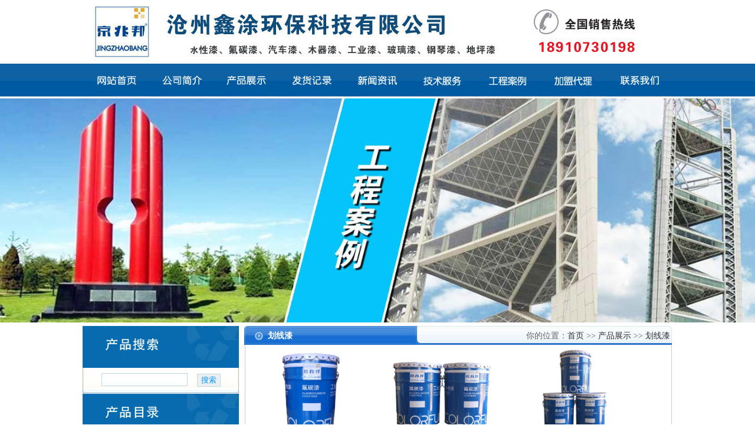

--- FILE ---
content_type: text/html
request_url: http://www.jingzhaobang.com/productlist/79_1.html
body_size: 5357
content:
<!DOCTYPE html PUBLIC "-//W3C//DTD XHTML 1.0 Transitional//EN" "http://www.w3.org/TR/xhtml1/DTD/xhtml1-transitional.dtd">
<html xmlns="http://www.w3.org/1999/xhtml">
<head>
<meta http-equiv="Content-Type" content="text/html; charset=gb2312" />
<title>划线漆-沧州鑫涂环保科技有限公司</title>
<meta name="Keywords" content="划线漆,标线漆,道路划线漆,马路划线漆" />
<meta name="Description" content="沧州鑫涂环保科技有限公司生产销售大量划线漆,标线漆,道路划线漆,马路划线漆,公路划线漆,停车场划线漆,小区划线漆,地面划线漆,道路标线漆等!" />
<link href="/Templates/default/css/style.css" type=text/css rel=stylesheet>
<script src="/js/comm.js" type="text/javascript"></script>
</head>
<body>
<script type="text/JavaScript">
<!--
function MM_swapImgRestore() { //v3.0
  var i,x,a=document.MM_sr; for(i=0;a&&i<a.length&&(x=a[i])&&x.oSrc;i++) x.src=x.oSrc;
}

function MM_preloadImages() { //v3.0
  var d=document; if(d.images){ if(!d.MM_p) d.MM_p=new Array();
    var i,j=d.MM_p.length,a=MM_preloadImages.arguments; for(i=0; i<a.length; i++)
    if (a[i].indexOf("#")!=0){ d.MM_p[j]=new Image; d.MM_p[j++].src=a[i];}}
}

function MM_findObj(n, d) { //v4.01
  var p,i,x;  if(!d) d=document; if((p=n.indexOf("?"))>0&&parent.frames.length) {
    d=parent.frames[n.substring(p+1)].document; n=n.substring(0,p);}
  if(!(x=d[n])&&d.all) x=d.all[n]; for (i=0;!x&&i<d.forms.length;i++) x=d.forms[i][n];
  for(i=0;!x&&d.layers&&i<d.layers.length;i++) x=MM_findObj(n,d.layers[i].document);
  if(!x && d.getElementById) x=d.getElementById(n); return x;
}

//-->
</script>
<script language="javascript" type="text/javascript">
function ShowThis(tid,cid)
{
	o=$("cid")   	
	odiv=o.getElementsByTagName("div");	
	for(i=0;i<odiv.length;i++)   
	{   
		odiv[i].style.display="none";
	}  
	document.getElementById(cid).style.display="block";	
	
	obj=$("cpmenu")
	oli=obj.getElementsByTagName("li");	
	
	for(i=0;i<oli.length;i++)   
	{   
		oli[i].className="li_off";
	}   
	var objDest1 = document.getElementById(tid); 
	objDest1.className = "li_on";   
}

function displaySubMenu(li) {
	var subMenu = li.getElementsByTagName("ul")[0];
	subMenu.style.display = "block";
}
function hideSubMenu(li) {
	var subMenu = li.getElementsByTagName("ul")[0];
	subMenu.style.display = "none";
}
function displaySub(id) {
	document.getElementById(id).style.display = "block";
}
function hideSub(id) {
	document.getElementById(id).style.display = "none";
}
</script>
<script type="text/JavaScript">
<!--
function MM_swapImage() { //v3.0
  var i,j=0,x,a=MM_swapImage.arguments; document.MM_sr=new Array; for(i=0;i<(a.length-2);i+=3)
   if ((x=MM_findObj(a[i]))!=null){document.MM_sr[j++]=x; if(!x.oSrc) x.oSrc=x.src; x.src=a[i+2];}
}
//-->
</script>
<body onLoad="MM_preloadImages('/templates/default/images/menu1f.jpg','/templates/default/images/menu2f.jpg','/templates/default/images/menu3f.jpg','/templates/default/images/menu10f.jpg','/templates/default/images/menu9f.jpg','/templates/default/images/menu5f.jpg','/templates/default/images/menu4f.jpg')">

<DIV id=header>
<table width="1000" height="108" border="0" align="center" cellpadding="0" cellspacing="0">
      <tr>
        <td height="108"><img src="/templates/default/images/top1.jpg" /></td>
      </tr>
  </table>
<DIV class=clear></DIV></DIV>
<div><table width="100%" height="56" border="0" cellpadding="0" cellspacing="0" background="/templates/default/images/menubg.jpg">
  <tr>
    <td height="56"><table width="1000" height="56" border="0" align="center" cellpadding="0" cellspacing="0">
      <tr>
        <td width="114" height="48" align="center" valign="top"><a href="/" onMouseOut="MM_swapImgRestore()" onMouseOver="MM_swapImage('Image8','','/templates/default/images/menu1f.jpg',1)"><img src="/templates/default/images/menu1.jpg" name="Image8" border="0" id="Image8" /></a></td>
        <td width="108" align="center" valign="top"><a href="/gsjj/54.html" onMouseOut="MM_swapImgRestore()" onMouseOver="MM_swapImage('Image9','','/templates/default/images/menu2f.jpg',1)"><img src="/templates/default/images/menu2.jpg" name="Image9" border="0" id="Image9" /></a></td>
        <td width="111" align="center" valign="top"><a href="/productlist/75_1.html" onMouseOut="MM_swapImgRestore()" onMouseOver="MM_swapImage('Image10','','/templates/default/images/menu3f.jpg',1)"><img src="/templates/default/images/menu3.jpg" name="Image10" border="0" id="Image10" /></a></td>
        <td width="111" align="center" valign="top"><a href="/newslist/8_1.html" onMouseOut="MM_swapImgRestore()" onMouseOver="MM_swapImage('Image11','','/templates/default/images/menu4f.jpg',1)"><img src="/templates/default/images/menu4.jpg" name="Image11" border="0" id="Image11" /></a></td>
        <td width="111" align="center" valign="top"><a href="/newslist/14_1.html" onMouseOut="MM_swapImgRestore()" onMouseOver="MM_swapImage('Image12','','/templates/default/images/menu5f.jpg',1)"><img src="/templates/default/images/menu5.jpg" name="Image12" border="0" id="Image12" /></a></td>
        <td width="111" align="center"><a href="/newslist/118_1.html" onMouseOut="MM_swapImgRestore()" onMouseOver="MM_swapImage('Image14','','/templates/default/images/menu7f.jpg',1)"><img src="/templates/default/images/menu7.jpg" name="Image14" border="0" id="Image14" /></a></td>
        <td width="111" align="center"><a href="/piclist/119_1.html" onMouseOut="MM_swapImgRestore()" onMouseOver="MM_swapImage('Image15','','/templates/default/images/menu8f.jpg',1)"><img src="/templates/default/images/menu8.jpg" name="Image15" border="0" id="Image15" /></a></td>
        <td width="111" align="center" valign="top"><a href="/about/124.html" onMouseOut="MM_swapImgRestore()" onMouseOver="MM_swapImage('Image16','','/templates/default/images/menu9f.jpg',1)"><img src="/templates/default/images/menu9.jpg" name="Image16" border="0" id="Image16" /></a></td>
        <td width="112" align="center" valign="top"><a href="/about/5.html" onMouseOut="MM_swapImgRestore()" onMouseOver="MM_swapImage('Image17','','/templates/default/images/menu10f.jpg',1)"><img src="/templates/default/images/menu10.jpg" name="Image17" border="0" id="Image17" /></a></td>
      </tr>
    </table></td>
  </tr>
</table></div>


<DIV id=mainflash>
<script language=JavaScript> 
<!--
var bannerAD=new Array(); 
var bannerADlink=new Array(); 
var adNum=0; 

bannerAD[0]="/templates/default/images/ban.jpg"; 
bannerADlink[0]="http://www.jingzhaobang.com"

bannerAD[1]="/templates/default/images/ban2.jpg"; 
bannerADlink[1]="http://www.jingzhaobang.com"

bannerAD[2]="/templates/default/images/ban3.jpg"; 
bannerADlink[2]="http://www.jingzhaobang.com"



var preloadedimages=new Array(); 
for (i=1;i<bannerAD.length;i++){ 
preloadedimages[i]=new Image(); 
preloadedimages[i].src=bannerAD[i]; 
} 

function setTransition(){ 
if (document.all){ 
bannerADrotator.filters.revealTrans.Transition=Math.floor(Math.random()*23); 
bannerADrotator.filters.revealTrans.apply(); 
} 
} 

function playTransition(){ 
if (document.all) 
bannerADrotator.filters.revealTrans.play() 
} 

function nextAd(){ 
if(adNum<bannerAD.length-1)adNum++ ; 
else adNum=0; 
setTransition(); 
document.images.bannerADrotator.src=bannerAD[adNum]; 
playTransition(); 
theTimer=setTimeout("nextAd()", 3500); 
} 

function jump2url(){ 
jumpUrl=bannerADlink[adNum]; 
jumpTarget='_blank'; 
if (jumpUrl != ''){ 
if (jumpTarget != '')window.open(jumpUrl,jumpTarget); 
else location.href=jumpUrl; 
} 
} 
function displayStatusMsg() { 
status=bannerADlink[adNum]; 
document.returnValue = true; 
} 

//--> 
    </script>
      <img src="/templates/default/images/ban.jpg" 
name=bannerADrotator width=100%  border=0 align="middle" 
style="FILTER: revealTrans(duration=2,transition=40)">
      <script language=JavaScript>nextAd()</script>
</DIV>



<DIV id=index_container>
  <div id="index_left">
    
<DIV id=index_search style="margin-top:1px;">
<DIV id=index_search1></DIV>
<DIV id=index_search2>
  <div class=query>
    <table width="95%" border="0" cellspacing="0" cellpadding="0">
      <tr>
        <td height="5"></td>
      </tr>
    </table>
    <table border="0" cellpadding="2" cellspacing="0" align="center">
      <form method="Get" name="myform" action="/search.asp">
        <tr>
          <td height="28"><input type="text" name="key"  style="BORDER: #B7DAEF 1px solid;WIDTH: 140px; height:18px;" size=12 value="" maxlength="50" onfocus="this.select();" color:#0099ff />
            &nbsp;&nbsp;
            <input name="searchstyle" value="-1" type="hidden"/>
            <input type="submit" name="Submit"  value="搜索" style="BORDER: #B7DAEF 1px solid; color:#0099ff" />
          </td>
        </tr>
      </form>
    </table>
    
  </div>
</DIV>
<DIV id=index_search3></DIV></DIV>



    <div id="index_prolist">
      
<DIV id=index_prolist1></DIV>
      <div id="left_content">
        <DIV id=elem-FrontProductCategory_slideTree-001 name="商品分类">
        <DIV class=FrontProductCategory_slideTree-default id=FrontProductCategory_slideTree-001>
<DIV class=left_bottom>
<DIV class=right_bottom>
<DIV class=left_top>
<DIV class=right_top>


<table border="0" align="center" cellpadding="0" cellspacing="0">
  
  <tr>
    <td height="36" background="/templates/default/images/left1a.jpg">　　　<a href="/productlist/123_1.html">水性漆</a></td>
  </tr>
  <tr>
    <td width="265" height="36" background="/templates/default/images/left1a.jpg">　　　<a href="/productlist/122_1.html">氟碳漆</a></td>
  </tr>
  <tr>
    <td height="36" background="/templates/default/images/left1a.jpg">　　　<a href="/productlist/114_1.html">丙烯酸漆</a></td>
  </tr>
  <tr>
    <td height="36" background="/templates/default/images/left1a.jpg">　　　<a href="/productlist/76_1.html">聚氨酯漆</a></td>
  </tr>
  <tr>
    <td height="36" background="/templates/default/images/left1a.jpg">　　　<a href="/productlist/77_1.html">环氧类底漆</a></td>
  </tr>
  <tr>
    <td height="36" background="/templates/default/images/left1a.jpg">　　　<a href="/productlist/78_1.html">氯化橡胶漆</a></td>
  </tr>
  <tr>
    <td height="36" background="/templates/default/images/left1a.jpg">　　　<a href="/productlist/79_1.html">划线漆</a></td>
  </tr>
  <tr>
    <td height="36" background="/templates/default/images/left1a.jpg">　　　<a href="/productlist/121_1.html">钢琴漆</a></td>
  </tr>
  <tr>
    <td height="36" background="/templates/default/images/left1a.jpg">　　　<a href="/productlist/80_1.html">桔纹漆</a></td>
  </tr>
  <tr>
    <td height="36" background="/templates/default/images/left1a.jpg">　　　<a href="/productlist/90_1.html">磨砂漆</a></td>
  </tr>
  <tr>
    <td height="36" background="/templates/default/images/left1a.jpg">　　　<a href="/productlist/125_1.html">产品效果图</a></td>
  </tr>
  <tr>
    <td height="36" background="/templates/default/images/left1a.jpg">　　　<a href="/productlist/126_1.html">产品用途</a></td>
  </tr>
  
  <tr>
    <td height="15"><img src="/templates/default/images/left1b.jpg" width="265" height="15" /></td>
  </tr>
</table>


  
</DIV></DIV></DIV></DIV></DIV>
        
        </DIV>
      </div>
    </div>    
  </div>
  <DIV id=index_right>
<DIV id=right_content>
<DIV >
<DIV class=FrontCommonContent_showDetailByList-default 
id=>
<DIV class=content>
  <DIV id=right_title>
<span style="float:right; color:#666666; font-weight:100">你的位置：<a href="/">首页</a>  >> <a href="/productlist/75_1.html">产品展示</a> >> <a href="/productlist/79_1.html">划线漆</a>&nbsp; </span>划线漆</DIV>
<DIV class=text>
  <table width="100%" border="0" cellspacing="0" cellpadding="0">
   <tr>
      <td height="42" colspan="3">
      

<div style="float:left; width:220px; height:200px; margin:2px;">
<table align="center" width="170" border="0" cellspacing="2" cellpadding="0">
<tbody>
<tr>
<td>
<table align="center" border="0" cellpadding="0" cellspacing="0">
<tbody>
<tr> 
<td width="180" height="160" valign="middle" align="center"><div style="width:200px;" align="center"><a href="/product/79_2243.html" title="划线漆"><img src="/upload/day_200506/202005061536398205.jpg" width="180" height="150" border="0" onload="javascript:DrawImage(this);"></a><br></div></td>
</tr>
</tbody>
</table></td>
</tr>
<tr>
<td align="center"><a href="/product/79_2243.html" title="划线漆">划线漆</a></td>
</tr>
</tbody></table>
</div>

<div style="float:left; width:220px; height:200px; margin:2px;">
<table align="center" width="170" border="0" cellspacing="2" cellpadding="0">
<tbody>
<tr>
<td>
<table align="center" border="0" cellpadding="0" cellspacing="0">
<tbody>
<tr> 
<td width="180" height="160" valign="middle" align="center"><div style="width:200px;" align="center"><a href="/product/79_2242.html" title="标线漆"><img src="/upload/day_200506/202005061536156850.jpg" width="180" height="150" border="0" onload="javascript:DrawImage(this);"></a><br></div></td>
</tr>
</tbody>
</table></td>
</tr>
<tr>
<td align="center"><a href="/product/79_2242.html" title="标线漆">标线漆</a></td>
</tr>
</tbody></table>
</div>

<div style="float:left; width:220px; height:200px; margin:2px;">
<table align="center" width="170" border="0" cellspacing="2" cellpadding="0">
<tbody>
<tr>
<td>
<table align="center" border="0" cellpadding="0" cellspacing="0">
<tbody>
<tr> 
<td width="180" height="160" valign="middle" align="center"><div style="width:200px;" align="center"><a href="/product/79_2241.html" title="道路标线漆"><img src="/upload/day_200506/202005061535575646.jpg" width="180" height="150" border="0" onload="javascript:DrawImage(this);"></a><br></div></td>
</tr>
</tbody>
</table></td>
</tr>
<tr>
<td align="center"><a href="/product/79_2241.html" title="道路标线漆">道路标线漆</a></td>
</tr>
</tbody></table>
</div>

<div style="float:left; width:220px; height:200px; margin:2px;">
<table align="center" width="170" border="0" cellspacing="2" cellpadding="0">
<tbody>
<tr>
<td>
<table align="center" border="0" cellpadding="0" cellspacing="0">
<tbody>
<tr> 
<td width="180" height="160" valign="middle" align="center"><div style="width:200px;" align="center"><a href="/product/79_2240.html" title="道路划线漆"><img src="/upload/day_200506/202005061533582419.jpg" width="180" height="150" border="0" onload="javascript:DrawImage(this);"></a><br></div></td>
</tr>
</tbody>
</table></td>
</tr>
<tr>
<td align="center"><a href="/product/79_2240.html" title="道路划线漆">道路划线漆</a></td>
</tr>
</tbody></table>
</div>

<div style="float:left; width:220px; height:200px; margin:2px;">
<table align="center" width="170" border="0" cellspacing="2" cellpadding="0">
<tbody>
<tr>
<td>
<table align="center" border="0" cellpadding="0" cellspacing="0">
<tbody>
<tr> 
<td width="180" height="160" valign="middle" align="center"><div style="width:200px;" align="center"><a href="/product/79_2239.html" title="公路划线漆"><img src="/upload/day_200506/202005061533418884.jpg" width="180" height="150" border="0" onload="javascript:DrawImage(this);"></a><br></div></td>
</tr>
</tbody>
</table></td>
</tr>
<tr>
<td align="center"><a href="/product/79_2239.html" title="公路划线漆">公路划线漆</a></td>
</tr>
</tbody></table>
</div>

<div style="float:left; width:220px; height:200px; margin:2px;">
<table align="center" width="170" border="0" cellspacing="2" cellpadding="0">
<tbody>
<tr>
<td>
<table align="center" border="0" cellpadding="0" cellspacing="0">
<tbody>
<tr> 
<td width="180" height="160" valign="middle" align="center"><div style="width:200px;" align="center"><a href="/product/79_2238.html" title="马路划线漆"><img src="/upload/day_200506/20200506153312261.jpg" width="180" height="150" border="0" onload="javascript:DrawImage(this);"></a><br></div></td>
</tr>
</tbody>
</table></td>
</tr>
<tr>
<td align="center"><a href="/product/79_2238.html" title="马路划线漆">马路划线漆</a></td>
</tr>
</tbody></table>
</div>

      
      </td>
    </tr>
    <tr>
      <td height="1" colspan="3"><table align='center'><tr><td><span>共1页 页次:1/1页</span>&nbsp;<span class='nolink'>首页</span><span class='nolink'>上一页</span><span><font color=red>1</font></span>&nbsp;<span class='nolink'>下一页</span><span class='nolink'>尾页</span></td></tr></table>
      </td>
    </tr>
  </table>
</DIV>
<div class="text1"></div>
</DIV></DIV></DIV></DIV>
<DIV class=clear></DIV></DIV>
<DIV class=clear></DIV>
</DIV></DIV>
<DIV class=clear></DIV>

<script type="text/javascript" src="/inc/AspCms_Statistics.asp"></script><style type="text/css">
<!--
.STYLE1 {color: #FFFFFF}
-->
</style>
</br>

<table width="100%" height="179" border="0" align="center" cellpadding="0" cellspacing="0">
  <tr>
    <td valign="top" background="/templates/default/images/bottombg.jpg"><table width="1007" border="0" align="center" cellpadding="0" cellspacing="0" background="/templates/default/images/bottom.jpg">
      <tr>
        <td height="98">　
    <a class="STYLE1" href="http://www.jingzhaobang.com" target="_blank">水性漆</a>  

    <a class="STYLE1" href="http://www.pejinwoquan.com" target="_blank">pe灌溉管</a>  

    <a class="STYLE1" href="http://www.nxwobao.com" target="_blank">定制家具板材厂家</a>  

    <a class="STYLE1" href="http://www.hc7169.com" target="_blank">市场设计</a>  

    <a class="STYLE1" href="http://www.beijingxintu.com" target="_blank">氟碳漆喷涂施工</a>  

    <a class="STYLE1" href="http://www.beijingxintu.com" target="_blank">氟碳漆</a>  

    <a class="STYLE1" href="http://www.jingzhaobang.com" target="_blank">桔纹漆</a>  
</font></td>
      </tr>
      <tr>
        <td height="110" align="center" valign="middle"><span class="STYLE3">
          <table width="100%" border="0" align="center" cellpadding="0" cellspacing="0">
  
  <tr>
    <td width="63%" height="25" align="center" class="bai STYLE1"> 版权所有：沧州鑫涂环保科技有限公司  联系地址：河北省沧州市新华区九州商务大厦  备案号:<a class="bai" href="http://beian.miit.gov.cn" target="_blank">冀ICP备20009869号-1</a>   </td>
  </tr>
  <tr>
    <td height="30" align="center" class="bai STYLE1">电话：0317-3066783  手机：18910730198
     <a class="bai" href="/rssmap.html" target="_blank">RSS</a> 
     <a class="bai" href="/sitemap.html" target="_blank">网站地图</a>   <script type="text/javascript" src="//js.users.51.la/20817187.js"></script> </td>
  </tr>
</table>
        </span> </td>
      </tr>
    </table></td>
  </tr>
</table>




</BODY></HTML>


--- FILE ---
content_type: text/css
request_url: http://www.jingzhaobang.com/Templates/default/css/style.css
body_size: 2967
content:
@charset "utf-8";
BODY {
	FONT-SIZE: 14px;  MARGIN: 0px auto 0px; LINE-HEIGHT: normal; FONT-FAMILY: "&#203;&#206;��&#229;";;onload="MM_preloadImages('image/menu1f.jpg','image/menu2f.jpg','image/menu3f.jpg','image/menu4f.jpg','image/menu5f.jpg','image/menu6f.jpg','image/menu7f.jpg','image/menu8f.jpg','image/menu9f.jpg','image/menu10f.jpg')"
}
form { border:0px; margin:0px ; padding:0px;}
A {
	COLOR: #333; TEXT-DECORATION: none
}
ul,li{
	border-top-width: 0px;
	border-right-width: 0px;
	border-bottom-width: 0px;
	border-left-width: 0px;
	margin: 0px;
	padding: 0px;
}
a.bai:link {   color: #ffffff; text-decoration: none; font-size:14px} 
a.bai:visited {  color: #ffffff; text-decoration: none; font-size:14px} 
a.bai:hover {   color: #ffffff; TEXT-DECORATION: underline; font-size:14px} 
a.bai:active {  color: #ffffff; text-decoration: none; font-size:14px} 
.clear {
	CLEAR: both
}
.searchinput {
	WIDTH: 120px
}
.page .button {
	BORDER-TOP-WIDTH: 0px; BORDER-LEFT-WIDTH: 0px; BACKGROUND: url(../images/btn_search.gif); BORDER-BOTTOM-WIDTH: 0px; WIDTH: 60px; HEIGHT: 21px; BORDER-RIGHT-WIDTH: 0px
}
.page {
	WIDTH: 204px; PADDING-TOP: 10px; TEXT-ALIGN: right
}
.query {
	OVERFLOW: hidden; 
}
.boldblue {
	FONT-WEIGHT: bold; COLOR: #003eb1
}
.blue {
	COLOR: #003eb1
}
.text {
	line-height: 25px;
	color: #000000; BACKGROUND: url(../images/in1a.jpg);
	
}
.text1 {
	line-height: 25px;
	color: #000000; BACKGROUND: url(../images/in1b.jpg);height: 18px
	
}
#header {
	MARGIN: 0px auto; WIDTH: 100%; height: 108px)
}
#logo {
	FLOAT: left
}
#tele {
	MARGIN-TOP: 0px; FLOAT: right
}

#mainflash {
	MARGIN: 3px auto 0px; WIDTH: 100%;
}

#links {
	FONT-WEIGHT: normal;  MARGIN: 10px auto 0px; WIDTH: 850px; COLOR: #035ea7; PADDING:10px 30px 0 30px; HEIGHT: 57px; TEXT-ALIGN: left;
}

#footer {
	FONT-WEIGHT: normal; BACKGROUND: url(../images/bg_footer.jpg); MARGIN: 10px auto 0px; WIDTH: 1000px; COLOR: #035ea7; PADDING-TOP: 10px; HEIGHT: 67px; TEXT-ALIGN: center;
}
#footer A,#links a {
	COLOR: #035ea7
}
#footer {
	color: #035ea7
}
#index_container {
	MARGIN: 5px auto 0px; WIDTH: 1000px
}
#index_left {
	FLOAT: left; WIDTH: 265px
}
#index_search {
	
}
#index_search1 {
	BACKGROUND: url(../images/bg_index_title3.jpg); HEIGHT: 71px
}
#index_search2 {
	BACKGROUND: url(../images/bg_index_content3.jpg); COLOR: #0f5ebd; 
}
.sunput {BORDER-RIGHT: #B7DAEF 1px solid; BORDER-TOP: #B7DAEF 1px solid; BORDER-LEFT: #B7DAEF 1px solid; WIDTH: 140px; BORDER-BOTTOM: #B7DAEF 1px solid }
.sbut {BORDER-RIGHT: #B7DAEF 1px solid; BORDER-TOP: #B7DAEF 1px solid; BORDER-LEFT: #B7DAEF 1px solid; BORDER-BOTTOM: #B7DAEF 1px solid }
#index_search3 {
	BACKGROUND: url(../images/bg_index_btm3.jpg); OVERFLOW: hidden; HEIGHT: 6px
}
#index_prolist {
	MARGIN-TOP: 1px
}
#index_prolist1 {
	BACKGROUND: url(../images/left1.jpg); HEIGHT: 71px
}
#index_prolist2 {
	BACKGROUND: url(../images/bg_index_content4.jpg); HEIGHT: 173px
}
#index_prolist3 {
	BACKGROUND: url(../images/bg_index_btm4.jpg); OVERFLOW: hidden; HEIGHT: 7px
}
#index_contact {
	MARGIN-TOP: 6px
}
#index_contact1 {
	BACKGROUND: url(../images/left2.jpg); HEIGHT: 71px
}
#index_contact1f {
	BACKGROUND: url(../images/left3.jpg); HEIGHT: 71px
}
#index_contact2 {
	PADDING-LEFT: 8px; BACKGROUND: url(../images/bg_index_content3.jpg); COLOR: #0359a2; LINE-HEIGHT: 22px; PADDING-TOP: 5px; HEIGHT: 200px; line-height:2em;
}
#index_contact2f {
	PADDING-LEFT: 8px; BACKGROUND: url(../images/bg_index_content3.jpg); COLOR: #0359a2; LINE-HEIGHT: 22px; PADDING-TOP: 5px; HEIGHT: 220px; line-height:2em;
}
#index_right {
	FLOAT: right; WIDTH: 726px
}
#index_news1 {
	FLOAT: left; WIDTH: 360px
}
#index_news1_1 {
	BACKGROUND: url(../images/news1.jpg) no-repeat; HEIGHT: 37px
}
#index_news1_2 {
	BACKGROUND: url(../images/news1f.jpg); HEIGHT: 310px
}
#index_news1_4 {
	BACKGROUND: url(../images/bg_index_content1.jpg); HEIGHT: 314px
}
#index_news1_3 {
	BACKGROUND: url(../images/bg_index_btm1.jpg); OVERFLOW: hidden; HEIGHT: 7px
}
#index_news2 {
	FLOAT: left; MARGIN-LEFT: 5px; WIDTH: 360px
}
#index_news2_1 {
	BACKGROUND: url(../images/news2.jpg); HEIGHT: 37px
}
#index_news2_2 {
	BACKGROUND: url(../images/news1f.jpg); HEIGHT: 310px
}
#index_news2_3 {
	BACKGROUND: url(../images/bg_index_btm1.jpg); OVERFLOW: hidden; HEIGHT: 7px
}
#index_hotproduct {
	MARGIN-TOP: 6px; FLOAT: left; WIDTH: 726px
}
#index_hotproduct_1 {
	BACKGROUND: url(../images/in2.jpg); HEIGHT: 41px
}
#index_hotproduct_11 {
	BACKGROUND: url(../images/bg_right_title1.jpg); HEIGHT: 32px; FONT-WEIGHT: bold;  padding-left:35px; color:#FFFFFF; padding-top:2px; margin-top:15px;
}
#index_hotproduct_12 {
	BACKGROUND: url(../images/in1.jpg); HEIGHT: 41px; FONT-WEIGHT: bold;  padding-left:35px; color:#FFFFFF; padding-top:0px; 
}
#index_hotproduct_2 {
	BACKGROUND: url(../images/in1a.jpg); OVERFLOW: hidden; HEIGHT: 560px
}
#index_hotproduct_21 {
	BACKGROUND: url(../images/bg_index_content2.jpg); OVERFLOW: hidden; HEIGHT: 160px;
}
#index_hotproduct_23 {
	BACKGROUND: url(../images/in1a.jpg); OVERFLOW: hidden; 
}
#index_hotproduct_21 li{
float:left;width:310px;border-bottom:#bfc1c0 1px dashed; margin-left:10px; line-height:2.1em; list-style:none;
}
#index_hotproduct_22 {
	BACKGROUND: url(../images/bg_index_content2.jpg); OVERFLOW: hidden; 
}
#index_hotproduct_3 {
	BACKGROUND: url(../images/in1b.jpg); OVERFLOW: hidden; HEIGHT: 16px
}
.index_news_title {
	PADDING-LEFT: 30px; FONT-WEIGHT: bold; FLOAT: left; WIDTH: 100px; COLOR: #fff; LINE-HEIGHT: 29px
}
.index_more1 {
	DISPLAY: block; FONT-SIZE: 26px; FLOAT: right; VERTICAL-ALIGN: middle; WIDTH: 50px; LINE-HEIGHT: 29px; HEIGHT: 29px; TEXT-ALIGN: center
}
.index_more2 {
	DISPLAY: block; FONT-SIZE: 20px; FLOAT: right; VERTICAL-ALIGN: middle; WIDTH: 500px; LINE-HEIGHT: 29px; HEIGHT: 29px; TEXT-ALIGN: center
}
.index_more1 IMG {
	VERTICAL-ALIGN: middle
}
.index_more1:unknown {
	FONT-SIZE: 12px; VISIBILITY: hidden; MARGIN-LEFT: -5px; content: "."
}
.right_border {
	BORDER-RIGHT: #d4eaf5 1px solid; PADDING-RIGHT: 20px; BORDER-TOP: #d4eaf5 0px solid; PADDING-LEFT: 20px; PADDING-BOTTOM: 0px; BORDER-LEFT: #d4eaf5 1px solid; PADDING-TOP: 0px; BORDER-BOTTOM: #d4eaf5 1px solid
}
#right_title {
	PADDING-LEFT: 40px; FONT-WEIGHT: bold; BACKGROUND: url(../images/bg_right_title.jpg); OVERFLOW: hidden; COLOR: #fff; LINE-HEIGHT: 35px; HEIGHT: 33px
}
#right_title1 {
	PADDING-LEFT: 40px; FONT-WEIGHT: bold; BACKGROUND: url(../images/bg_right_title1.jpg); OVERFLOW: hidden; COLOR: #fff; LINE-HEIGHT: 35px; HEIGHT: 33px;
}
#left_title {
	PADDING-LEFT: 23px; FONT-WEIGHT: bold; BACKGROUND: url(../images/bg_left_title.jpg); COLOR: #ffffff; LINE-HEIGHT: 34px; HEIGHT: 40px;font-size: 14px;
}
#left_content {
	BACKGROUND: url(../images/bg_left_content.jpg)
}
#left_btm {
	BACKGROUND: url(../images/bg_left_btm.jpg); OVERFLOW: hidden; HEIGHT: 3px
}
a.linknews1 {
	font-size: 14px;
	color: #004285;
	letter-spacing: 2px;
}
a.linknews1:hover {
	font-size: 14px;
	color: #004285;
	letter-spacing: 2px;
	text-decoration: underline;
}


/*----------------------µ¼º½À¸ÑùÊ½¿ªÊ¼---------------------------*/
#menu {
	MARGIN-TOP: -5px;
	 background-image:url(../images/title1.jpg); width:37px; width:874px; line-height:37px; text-align:center; height:37px; padding-left:130px;
}

#menu ul{
	list-style-type:none; margin:0px; padding:0px;}
#menu ul li{
	margin:0px;
	list-style-type:none;
	display:inline;
	}
#menu ul li a{
	color:#FFF;
	font-weight:bold;
	font-size:10pt;}
#menu ul li a:hover{
	text-decoration:underline;
	
	}
	

#navigation, #navigation li ul {
	list-style-type:none;
}

#navigation {
	padding-left:50px;
	margin-top:8px;
	height:
}
#navigation .nav_ {
	float: left;
	width: 160px;
}
.b{ font-weight:bold; font-size:15px;}
#navigation li {
	text-align:center;
	float: left;
	position: relative;
}
#navigation li a:link, #navigation li a:visited {
	display:block; 
	text-decoration:none; 
	color:#FFFFFF; 
	width:99px; 
	height:43px; 
	line-height:43px; 
/*	background:#c5dbf2; */
	font-size:14px;
}
#navigation li ul li a:link, #navigation li ul li a:visited {
	display:block; 
	text-decoration:none; 
	color:#666; 
	width:90px; 
	height:32px; 
	line-height:32px; 
	font-size:12px;
}
#navigation li ul li a:link, #navigation li ul li a:visited {
	background:#f9fbfa;
	font-size:12px;
	font-weight:normal;    
	border-top:#bfc1c0 1px solid;
}

#navigation li ul li a:hover {
	color:#fff;
	background:#0989E2; 
}
#navigation li ul{
	display:none;
	position:absolute;
	left:0px;
	margin-top:-1px;
	width:90px;	
	border:#bfc1c0 1px solid;

}
#navigation li ul li
{

}
#navigation li ul li ul {
	display:none;
	position:absolute;
	top:0px;
	left:0px;
	margin-top:0;
	margin-left:1px;
	width:120px;
}
.clear{clear:both;}

/*----------------------µ¼º½À¸ÑùÊ½½áÊø---------------------------*/

.clistbox 
{
	width: 90%;
	text-align:left;
	margin-bottom:10px;
	margin-top:3px;
}
.clistbox .line1
{
	border-bottom: 1px dashed #999999;
	text-align:left;
	padding-left:10px;
	
}
.clistbox .line1 span
{float:right;
}
.clistbox .line2
{padding:5px;}
#commentPage{height:20px; padding-left:200px;}


#commentPage a{
	display:block;
	width:18px;
	border: 1px solid #3299F5;
	float:left;
	margin-left:5px;
	line-height:18px;
	font-size:14px;
}
#commentPage a:hover,.selectpage{
	color:#FFFFFF;
	display:block;
	width:18px;
	float:left;
	margin-left:5px;
	line-height:18px;
	font-size:14px;
	background-image: url(../images/pagebg.jpg);
}
#commentPage  a.ppage,
#commentPage  a.npage{
	display:block;
	width:50px;
	float:left;
	margin-left:5px;
	line-height:16px;
	padding-top:2px;
	height:16px;
	font-size:12px;
}
#commentPage  a.ppage:hover,
#commentPage  a.npage:hover{
	color:#fff;
	display:block;
	width:50px;
	float:left;
	margin-left:5px;
	line-height:16px;
	height:16px;
	font-size:12px;
background-image: url(../images/pagebg_.jpg);
}

